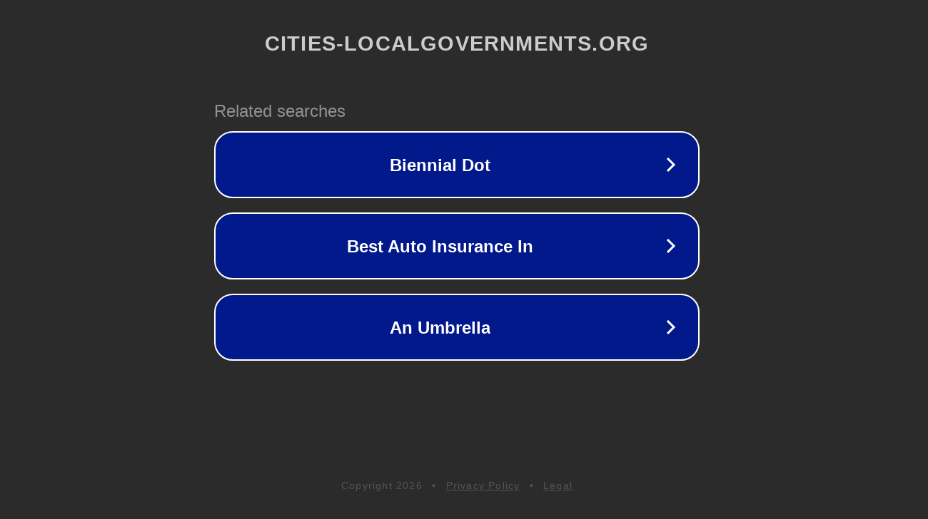

--- FILE ---
content_type: text/html; charset=utf-8
request_url: http://ww25.cities-localgovernments.org/committees/cdc/Upload/formations/smartcitiesstudy_es.pdf?subid1=20230925-0209-3707-b835-51803fa53b53
body_size: 1286
content:
<!doctype html>
<html data-adblockkey="MFwwDQYJKoZIhvcNAQEBBQADSwAwSAJBANDrp2lz7AOmADaN8tA50LsWcjLFyQFcb/P2Txc58oYOeILb3vBw7J6f4pamkAQVSQuqYsKx3YzdUHCvbVZvFUsCAwEAAQ==_ywK++4uaUdoqfmje4zNgYHvsCoSZ/FB8Ptmcjzj6GeO+S6bQqFS6+xq/PprFQpFSi8S6SEMXQT5bbEaIL2X5FA==" lang="en" style="background: #2B2B2B;">
<head>
    <meta charset="utf-8">
    <meta name="viewport" content="width=device-width, initial-scale=1">
    <link rel="icon" href="[data-uri]">
    <link rel="preconnect" href="https://www.google.com" crossorigin>
</head>
<body>
<div id="target" style="opacity: 0"></div>
<script>window.park = "[base64]";</script>
<script src="/brqtsDxVi.js"></script>
</body>
</html>
